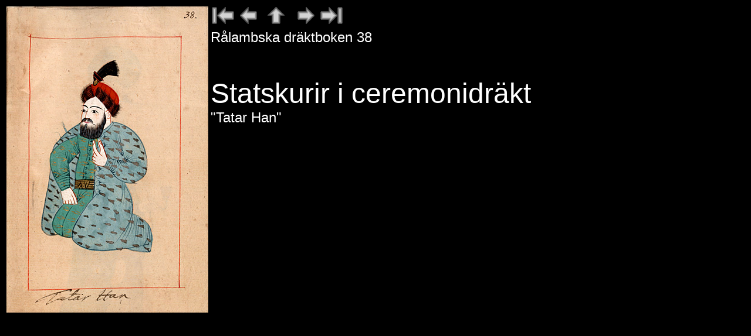

--- FILE ---
content_type: text/html
request_url: https://goran.baarnhielm.net/draktbok/38.htm
body_size: 563
content:
<html>
<head>
<title>Dräktboken</title>
<meta http-equiv="Content-Type" content="text/html; charset=iso-8859-1">
<style type="text/css">
<!--
a {  font-family: Verdana, Arial, Helvetica, sans-serif; font-size: 9pt; font-weight: bold; color: #FFFFFF}
-->
</style></head>

<body bgcolor="#000000">
<table>
  <tr> 
    <td rowspan="3"> <a href="http://de.kb.se/cgi-bin/kb.exe?FIF=he/draktbok/38.fpx"> <img src="38.jpg"></a></td>
    <td valign="top" height="36"><a href="1.htm"><img src="leftend.gif" border="0"></a>&nbsp; 
      <a href="37.htm"><img src="left.gif" border="0"></a>&nbsp; &nbsp; <a href="intro.htm"><img src="top.gif" border="0"></a> 
      &nbsp; &nbsp; <a href="39.htm"><img src="right.gif" border="0"></a>&nbsp; 
      <a href="137v.htm"><img src="rightend.gif" border="0"></a></td>
  </tr>
  <tr> 
    <td valign="top" height="80"><font face="Arial Narrow, Helvetica" color="#FFFFFF"> <font size="5">R&aring;lambska 
      dr&auml;ktboken 38</font></font></td>
  </tr>
  <tr> 
    <td valign="top"><font face="Arial Narrow, Helvetica" color="#FFFFFF"> <font size="7">Statskurir 
      i ceremonidr&auml;kt</font><br>
      <font size="5">"Tatar Han" <br>
      </font> </font></td>
  </tr>
</table>

</body>
</html>
